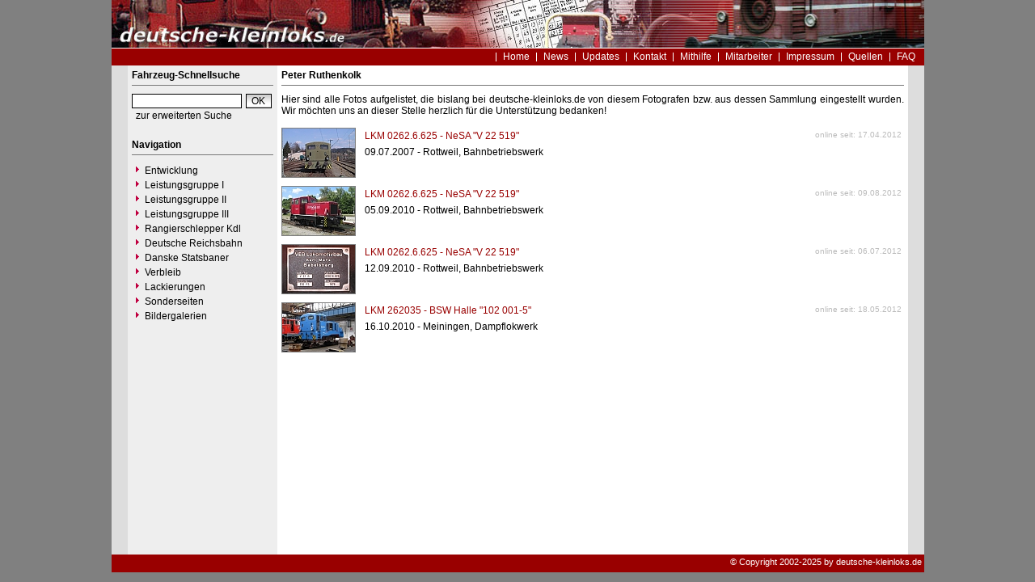

--- FILE ---
content_type: text/html
request_url: https://www.deutsche-kleinloks.de/index.php?nav=1401007&id=1001059
body_size: 2176
content:


<!DOCTYPE html PUBLIC "-//W3C//DTD HTML 4.01 Transitional//EN"
   "http://www.w3.org/TR/html4/loose.dtd">

<html>
<head>
<title>deutsche-kleinloks.de - Mitarbeiter-Index - Peter Ruthenkolk</title>

  <meta http-equiv="Content-Type" content="text/html; charset=UTF-8">
  <meta http-equiv="cache-control" content="no-cache">
  <meta http-equiv="pragma" content="no-cache">
  <meta http-equiv="Content-Language" content="de">
  <meta http-equiv="Content-Style-Type" content="text/css">
  <meta content="Erfahren Sie alles über die Kleinlokomotiven der Leistungsklassen I bis III." name="description">
  <meta content="Kö, Köf, Kleinlok, Rangierlok, Kö I, Kö II, Köf II, Köf III, Kdl, Shunter" name="keywords">
  <meta name="robots" content="index,follow">
  <meta content="global" name="distribution">
  <link rel="icon" href="/imgs/favicon.ico" type="image/ico">
  <link rel="alternate" type="application/rss+xml" title="Newsfeed" href="rss/rss.xml">
  <script src="https://www.google.com/recaptcha/api.js" async defer></script>
  <link href="css/default.css" type="text/css" rel="stylesheet">
  <link href="css/style.css" type="text/css" rel="stylesheet">




</head>
<body>


  <div id="framework">

  <div id="header">&nbsp;</div>

  <div id="globalnavigation">
    <div id="globalnavigationleft">
      <!--<span><a href='index.php?nav=1401007&lang=1'><img src='imgs/flag_german.png' border='0' title='Deusch' alt='Deutsch'></a></span>-->
      <!--<span><a href='index.php?nav=1401007&lang=2'><img src='imgs/flag_english.png' border='0' title='English' alt='English'></a></span>-->
    </div>
    <div id="globalnavigationright">
      <a href='index.php?nav=1000001&amp;lang=1'>Home</a><a href='index.php?nav=1000006&amp;lang=1'>News</a><a href='index.php?nav=1000007&amp;lang=1'>Updates</a><a href='index.php?nav=1401197&amp;lang=1'>Kontakt</a><a href='index.php?nav=1402151&amp;lang=1'>Mithilfe</a><a href='index.php?nav=1401196&amp;lang=1'>Mitarbeiter</a><a href='index.php?nav=1400605&amp;lang=1'>Impressum</a><a href='index.php?nav=1400606&amp;lang=1'>Quellen</a><a href='index.php?nav=1407510&amp;lang=1'>FAQ</a>    </div>
  </div>

  <div id="infoleft">
  </div>

  <div id="navigation">

    <div style="margin-left: 5px; margin-right: 5px; margin-top: 5px; margin-bottom: 20px;">
      <form action="index.php" method="get">
      <input type="hidden" name="nav" value="1406157">
      <input type="hidden" name="action" value="results">
      <input type="hidden" name="view" value="fahrzeuge">
        <div class="navtitle">Fahrzeug-Schnellsuche</div>
        <input type="text" size="16" name="object" style="width:130px; border: #000000 1px solid; font-family:Arial; font-size:12px; background-color:#FFFFFF; padding-left:2px;"><input type="submit" value="OK" style="width:32px; border: #000000 1px solid; font-family:Arial; font-size:12px; background-color:#CCCCCC; margin-left:5px; background-image:url(imgs/button.gif);">
      </form>
      <a href='index.php?nav=1406157'>zur erweiterten Suche</a>
    </div>
    
    <div style="margin-left: 5px; margin-right: 5px; margin-top: 5px; margin-bottom: 20px;">
      <div class="navtitle">Navigation</div>
      <a class="navlink" href="index.php?nav=1402052&amp;lang=1"><img src="imgs/blank.gif" border="0" width="0" height="1" alt="" title=""><img src="imgs/listenzeichen.gif" border="0" alt="" title="">Entwicklung</a><a class="navlink" href="index.php?nav=1400612&amp;lang=1"><img src="imgs/blank.gif" border="0" width="0" height="1" alt="" title=""><img src="imgs/listenzeichen.gif" border="0" alt="" title="">Leistungsgruppe I</a><a class="navlink" href="index.php?nav=1401837&amp;lang=1"><img src="imgs/blank.gif" border="0" width="0" height="1" alt="" title=""><img src="imgs/listenzeichen.gif" border="0" alt="" title="">Leistungsgruppe II</a><a class="navlink" href="index.php?nav=1400614&amp;lang=1"><img src="imgs/blank.gif" border="0" width="0" height="1" alt="" title=""><img src="imgs/listenzeichen.gif" border="0" alt="" title="">Leistungsgruppe III</a><a class="navlink" href="index.php?nav=1400082&amp;lang=1"><img src="imgs/blank.gif" border="0" width="0" height="1" alt="" title=""><img src="imgs/listenzeichen.gif" border="0" alt="" title="">Rangierschlepper Kdl</a><a class="navlink" href="index.php?nav=1410791&amp;lang=1"><img src="imgs/blank.gif" border="0" width="0" height="1" alt="" title=""><img src="imgs/listenzeichen.gif" border="0" alt="" title="">Deutsche Reichsbahn</a><a class="navlink" href="index.php?nav=1400659&amp;lang=1"><img src="imgs/blank.gif" border="0" width="0" height="1" alt="" title=""><img src="imgs/listenzeichen.gif" border="0" alt="" title="">Danske Statsbaner</a><a class="navlink" href="index.php?nav=1402053&amp;lang=1"><img src="imgs/blank.gif" border="0" width="0" height="1" alt="" title=""><img src="imgs/listenzeichen.gif" border="0" alt="" title="">Verbleib</a><a class="navlink" href="index.php?nav=1405236&amp;lang=1"><img src="imgs/blank.gif" border="0" width="0" height="1" alt="" title=""><img src="imgs/listenzeichen.gif" border="0" alt="" title="">Lackierungen</a><a class="navlink" href="index.php?nav=1400648&amp;lang=1"><img src="imgs/blank.gif" border="0" width="0" height="1" alt="" title=""><img src="imgs/listenzeichen.gif" border="0" alt="" title="">Sonderseiten</a><a class="navlink" href="index.php?nav=1410788&amp;lang=1"><img src="imgs/blank.gif" border="0" width="0" height="1" alt="" title=""><img src="imgs/listenzeichen.gif" border="0" alt="" title="">Bildergalerien</a>  </div>
  </div>

  <div id="inforight">
  </div>
 
  <div id="inhalt">
    <div id="content">
      


<div id='title'>Peter Ruthenkolk</div>
Hier sind alle Fotos aufgelistet, die bislang bei deutsche-kleinloks.de von diesem Fotografen bzw. aus dessen Sammlung eingestellt wurden. Wir möchten uns an dieser Stelle herzlich für die Unterstützung bedanken!<br>
<br>

    <table width='100%' border='0' cellpadding='0' cellspacing='0'>
      <tr>
        <td width='100' valign='top'>
          <a href='index.php?nav=1401007&amp;lang=1&amp;file=lkm_262625_53&amp;action=image'><img src='https://www.deutsche-kleinloks.de/images/tumbs/lkm_262625_53.jpg' border='0' width='90' height='60' class='image_border' style='margin-bottom:10px;'></a>
        </td>
        <td valign='top' class='text'>
        <table width='100%' border='0' cellpadding='3' cellspacing='0'>
          <tr>
            <td valign='top'>
              <a href='index.php?nav=1401007&amp;lang=1&amp;id=28952&amp;action=portrait' class='link'>LKM 0262.6.625 - NeSA "V 22 519"</a>
            </td>
            <td width='125' align='right' valign='top' class='text'>
              <font size='1' color='#BBBBBB'>online seit: 17.04.2012</font>
            </td>
          </tr>
          <tr>
            <td valign='top' class='text' colspan='2'>
              09.07.2007 - Rottweil, Bahnbetriebswerk 
            </td>
          </tr>
        </table>
        </td>
      </tr>
    </table>
    <table width='100%' border='0' cellpadding='0' cellspacing='0'>
      <tr>
        <td width='100' valign='top'>
          <a href='index.php?nav=1401007&amp;lang=1&amp;file=lkm_262625_54&amp;action=image'><img src='https://www.deutsche-kleinloks.de/images/tumbs/lkm_262625_54.jpg' border='0' width='90' height='60' class='image_border' style='margin-bottom:10px;'></a>
        </td>
        <td valign='top' class='text'>
        <table width='100%' border='0' cellpadding='3' cellspacing='0'>
          <tr>
            <td valign='top'>
              <a href='index.php?nav=1401007&amp;lang=1&amp;id=28952&amp;action=portrait' class='link'>LKM 0262.6.625 - NeSA "V 22 519"</a>
            </td>
            <td width='125' align='right' valign='top' class='text'>
              <font size='1' color='#BBBBBB'>online seit: 09.08.2012</font>
            </td>
          </tr>
          <tr>
            <td valign='top' class='text' colspan='2'>
              05.09.2010 - Rottweil, Bahnbetriebswerk 
            </td>
          </tr>
        </table>
        </td>
      </tr>
    </table>
    <table width='100%' border='0' cellpadding='0' cellspacing='0'>
      <tr>
        <td width='100' valign='top'>
          <a href='index.php?nav=1401007&amp;lang=1&amp;file=lkm_262625_55&amp;action=image'><img src='https://www.deutsche-kleinloks.de/images/tumbs/lkm_262625_55.jpg' border='0' width='90' height='60' class='image_border' style='margin-bottom:10px;'></a>
        </td>
        <td valign='top' class='text'>
        <table width='100%' border='0' cellpadding='3' cellspacing='0'>
          <tr>
            <td valign='top'>
              <a href='index.php?nav=1401007&amp;lang=1&amp;id=28952&amp;action=portrait' class='link'>LKM 0262.6.625 - NeSA "V 22 519"</a>
            </td>
            <td width='125' align='right' valign='top' class='text'>
              <font size='1' color='#BBBBBB'>online seit: 06.07.2012</font>
            </td>
          </tr>
          <tr>
            <td valign='top' class='text' colspan='2'>
              12.09.2010 - Rottweil, Bahnbetriebswerk 
            </td>
          </tr>
        </table>
        </td>
      </tr>
    </table>
    <table width='100%' border='0' cellpadding='0' cellspacing='0'>
      <tr>
        <td width='100' valign='top'>
          <a href='index.php?nav=1401007&amp;lang=1&amp;file=lkm_262035_57&amp;action=image'><img src='https://www.deutsche-kleinloks.de/images/tumbs/lkm_262035_57.jpg' border='0' width='90' height='60' class='image_border' style='margin-bottom:10px;'></a>
        </td>
        <td valign='top' class='text'>
        <table width='100%' border='0' cellpadding='3' cellspacing='0'>
          <tr>
            <td valign='top'>
              <a href='index.php?nav=1401007&amp;lang=1&amp;id=28362&amp;action=portrait' class='link'>LKM 262035 - BSW Halle "102 001-5"</a>
            </td>
            <td width='125' align='right' valign='top' class='text'>
              <font size='1' color='#BBBBBB'>online seit: 18.05.2012</font>
            </td>
          </tr>
          <tr>
            <td valign='top' class='text' colspan='2'>
              16.10.2010 - Meiningen, Dampflokwerk 
            </td>
          </tr>
        </table>
        </td>
      </tr>
    </table>
    </div>
  </div>

  <p id="fusszeile">&copy; Copyright 2002-2025 by deutsche-kleinloks.de</p>

</div>

  

</body>
</html>


<!--
  Copyright 2004-2026 by lok-datenbank.de
  http://www.lok-datenbank.de
  
  Template: 
  Page-ID:  1401007
  Language: 1

  Page generated: 2026-01-24 - 05:46:06
-->